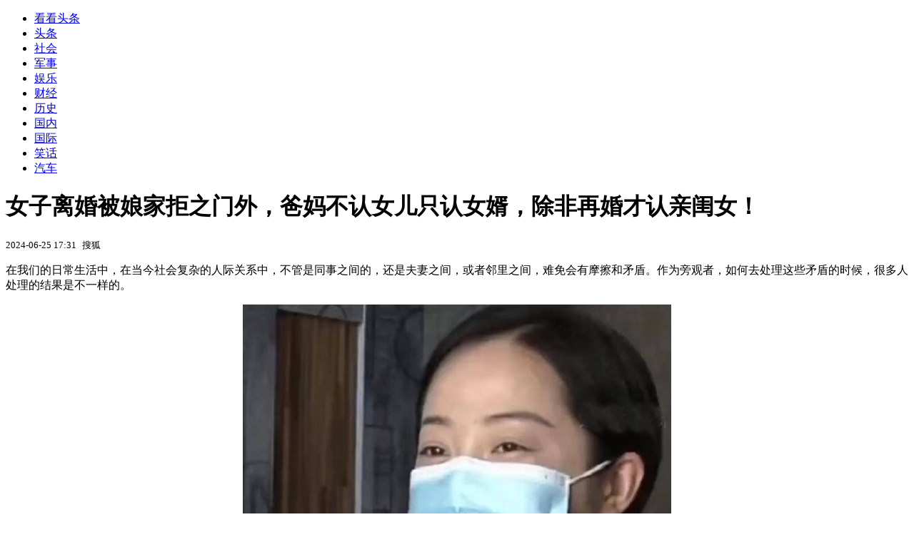

--- FILE ---
content_type: text/html; charset=utf-8
request_url: https://kan.china.com/article/2461648.html
body_size: 5687
content:
<!DOCTYPE html>
<!--[if lte IE 6 ]><html class="ie ie6 lte-ie7 lte-ie8" lang="zh-CN"><![endif]-->
<!--[if IE 7 ]><html class="ie ie7 lte-ie7 lte-ie8" lang="zh-CN"><![endif]-->
<!--[if IE 8 ]><html class="ie ie8 lte-ie8" lang="zh-CN"><![endif]-->
<!--[if IE 9 ]><html class="ie ie9" lang="zh-CN"><![endif]-->
<!--[if (gt IE 9)|!(IE)]><!--><html lang="zh-CN"><!--<![endif]-->
    <head>
        <meta http-equiv="X-UA-Compatible" content="IE=edge,chrome=1" />
        <meta http-equiv="Content-Type" content="text/html; charset=utf-8" />
        <title>女子离婚被娘家拒之门外，爸妈不认女儿只认女婿，除非再婚才认亲闺女！</title>
        <meta name="keywords" content="网友,闺女,女婿" />
        <meta name="description" content="在我们的日常生活中，在当今社会复杂的人际关系中，不管是同事之间的，还是夫妻之间，或者邻里之间，难免会有摩擦和矛盾。作为旁观者，如何去处理这些矛盾的时候，很多人处理的结果" />
        <meta name="renderer" content="webkit" />
        <link href="//k-static.appmobile.cn/media/css/article.min.css?_v=0308" rel="stylesheet" media="screen" type="text/css" />
        <script type="text/javascript">
        var _hmt = _hmt || [];
        window.pageType = 'article';
        var pagingInfo = {id:2461648, total:3, now:1, tid:'1', mid:'22',arcrank:'-1'};
        </script>
        <script type="text/javascript" src="//k-static.appmobile.cn/media/js/min.page.js?_v=0308"></script>
        <script type="text/javascript" src="//dup.baidustatic.com/js/ds.js"></script>
        <base target="_blank" /><!--[if lte IE 6]></base><![endif]-->
    </head>
    <body class="new0103 articleview">
        <div class="site-top-nav">
            <div class="container">
                <ul class="left">
                    <li class="home"><a href="/">看看头条</a></li>
                    <li><a href="/">头条</a></li>
                    <li><a class="active" href="/shehui/">社会</a></li>
                    <li><a href="/junshi/">军事</a></li>
                    
                    <li><a href="/yule/">娱乐</a></li>
                    
                    <li><a href="/caijing/">财经</a></li>
                    
                    <li><a href="/lishi/">历史</a></li>
                    
                    <li><a href="/guonei/">国内</a></li>
                    
                    <li><a href="/guoji/">国际</a></li>
                    
                    <li><a href="/xiaohua/">笑话</a></li>
                    
                    <li><a href="/qiche/">汽车</a></li>
                    
                    <!--li><a href="http://www.tiyuxiu.com/qd/kan/" data-tracker="no">体育</a></li-->
                </ul>
                <ul class="right">
                </ul>
            </div>
        </div>

        <div class="container main-container clear clearfix">
            <div class="pleft mt10">
                <div class="article-header">
                    <h1 class="title">女子离婚被娘家拒之门外，爸妈不认女儿只认女婿，除非再婚才认亲闺女！</h1>
                    <div class="info">
                        <div class="left">
                            <small id="article-date">2024-06-25 17:31</small>&nbsp;
                            <small id="article-source">搜狐</small>
                        </div>
                        <div class="right">
                        </div>
                    </div>
                </div>
                <!-- /place -->
                <div class="viewbox">
                    <div id="main-content" class="content">
                        <div class="mxm mxm-inner">
                            <script type="text/javascript">loadSpecialMM('article_inner');</script>
                        </div>
                        <p>在我们的日常生活中，在当今社会复杂的人际关系中，不管是同事之间的，还是夫妻之间，或者邻里之间，难免会有摩擦和矛盾。作为旁观者，如何去处理这些矛盾的时候，很多人处理的结果是不一样的。</p>
<p style="text-align:center"><img itemprop="image" src="//k-static.appmobile.cn/uploads2/allimg/2406/25/1I224NH-0.jpg" data-iwidth="600" data-iheight="528" /><script>article.mmbox.load();</script></p>
<p>我们都这个这么一句话叫帮理不帮亲，就是在处理矛盾的时候，站在客观的角度，谁有理就支持谁。即使自己最亲近的人犯错也是一样，这是一个人做人的格局。真正做到这一点的人，内心是非常强大的，也是让人钦佩的。</p>
<p>近期一位女子吐槽说自己的老爸不让她进门，因为是自己离婚了，而且放话只认女婿，不认他这个女儿，引来众多网友的猜测和品论。</p>
<p>坐标河南省商丘市，这位女子在和丈夫离婚后，没想到却遭到自己父母的强烈反对，现在是连家也回不去了，被自己的亲生父母拒之门外，不让她进家门，这位女儿觉得自己的父母做得太过分，非常委屈。</p>
<p style="text-align:center"><img itemprop="image" src="//k-static.appmobile.cn/uploads2/allimg/2406/25/1I22423P-1.jpg" data-iwidth="600" data-iheight="507" /><script>article.mmbox.load();</script></p>

                    </div>
                    
                    <div class="mxm">
                        <script type="text/javascript">loadSpecialMM('article_780x90_1');</script>
                    </div>
                    
                    <div id="page-area" class="pages article_pages">
                        <div class="pagelist"><a target='_self' class='curent' href='javascript:void(0);'>1</a><a target='_self' href='2461648_2.html'>2</a><a target='_self' href='2461648_3.html'>3</a><a class='next' target='_self' href='2461648_2.html'>下一页</a></div>
                    </div>
                    <script type="text/javascript">article.optimizationPage();</script>
                    
                    <!--div class="mxm mxm-780x90" style="height:300px;display:block;"-->
                    <div class="mxm" style="display:block;">
                        <!--script type="text/javascript">loadSSP({id:adconfig.ids.article_780x90_2});</script-->
                        <script type="text/javascript">baiduUnion.load("u6179386");</script>
                    </div>
                </div>
                
                <div class="page_recommended clearfix">
                    <div id="article-recommend" class="article-recommend">
                        <div class="bd right-list">
                            <div class="bdwrap">
                                <ul></ul>
                            </div>
                            <a href="/?location=bottom" class="more hidden">
                                <i>+</i>
                                <span>加载更多精彩新闻</span>
                            </a>
                        </div>
                        <div class="loading"></div>
                    </div>
                </div>
            </div>

            <div class="pright mt10">
                <div class="mxm mb10" style="display:block;">
                    <script type="text/javascript">baiduUnion.load("u3498624");</script>
                </div>
                <div class="mxm mb10">
                    <script type="text/javascript">loadSpecialMM('article_square_002');</script>
                </div>
                <div id="right-image-list" class="box-warp image-list clearfix mb10">
                    <div class="box-hd"><div class="title_h3 blue_line">频道热点</div>
                        <span class="more"><a href="/shehui/">更多</a></span>
                    </div>
                    <div class="box-bd">
                        <ul id="right-slide-1"><li class="hide"><a href="https://soft.china.com/article/1627518.html?f=230124">Zoom如何禁用视频渲染后处理</a></li></ul>
                    </div>
                </div>
                <script type="text/javascript">
                mediavFlow.rightSide({container:'#right-slide-1'});
                </script>
                <div class="mxm mb10" style="display:block;">
                    <script type="text/javascript">baiduUnion.load('u3497724');</script>
                    <!--script type="text/javascript">loadSSP({id:adconfig.ids.article_square_003});</script-->
                </div>
                <div class="box-warp clearfix list-top10 mb10" style="display:block;">
                    <div class="box-hd">
                        <div class="title_h3 blue_line">今日关注</div>
                        <span class="more"><a href="/hotword/">更多</a></span>
                    </div>
                    <div class="box-bd">
                        <ul id="today-hotlist" class="list-item fs15">
                            <li ><a href="https://kan.china.com/article/6623889.html" title="德国央行行长挑唆：别天真，得给中国划红线" target="_blank">德国央行行长挑唆：别天真，得给中国划红线</a></li>
<li ><a href="https://kan.china.com/article/5090714.html" title="南共市自贸协定被“按停”，而冯德莱恩的麻烦才刚刚开始…" target="_blank">南共市自贸协定被“按停”，而冯德莱恩的麻烦才刚刚开始…</a></li>
<li ><a href="https://kan.china.com/article/5581363.html" title="中国救了人，菲律宾却这么说……" target="_blank">中国救了人，菲律宾却这么说……</a></li>
<li ><a href="https://kan.china.com/article/6363899.html" title="美国纽约一高层公寓起火，200余名消防和应急人员赴现场" target="_blank">美国纽约一高层公寓起火，200余名消防和应急人员赴现场</a></li>
<li ><a href="https://kan.china.com/article/6572061.html" title="罢课、歇业、罢市，美国明尼苏达“5万抗议者零下23度步行示威”" target="_blank">罢课、歇业、罢市，美国明尼苏达“5万抗议者零下23度步行示威”</a></li>
<li ><a href="https://kan.china.com/article/5736927.html" title="美军舰访问柬埔寨云壤基地，“系中方援建后首艘到访美军舰”" target="_blank">美军舰访问柬埔寨云壤基地，“系中方援建后首艘到访美军舰”</a></li>
<li ><a href="https://kan.china.com/article/5497060.html" title="“德法合作失去动力，默茨加快走向梅洛尼”" target="_blank">“德法合作失去动力，默茨加快走向梅洛尼”</a></li>
<li ><a href="https://kan.china.com/article/6807152.html" title="106岁太姥爷抱新生重孙，跨世纪相见暖哭全网" target="_blank">106岁太姥爷抱新生重孙，跨世纪相见暖哭全网</a></li>
<li  class="hide"><a href="https://kan.china.com/article/5952275.html" title="癌症患者卖表治病，十六万变赃款谜团，账户冻结引争议" target="_blank">癌症患者卖表治病，十六万变赃款谜团，账户冻结引争议</a></li>
<li  class="hide"><a href="https://kan.china.com/article/6169809.html" title="不下桌总有机会！41岁丑闻缠身的朱亚文，这次要“翻身”了" target="_blank">不下桌总有机会！41岁丑闻缠身的朱亚文，这次要“翻身”了</a></li>
<li  class="hide"><a href="https://kan.china.com/article/5898333.html" title="不再先进可以展示？歼20A密集试飞，换装涡扇15跻身世界第一" target="_blank">不再先进可以展示？歼20A密集试飞，换装涡扇15跻身世界第一</a></li>
<li  class="hide"><a href="https://kan.china.com/article/6487529.html" title="“可对美军开火”？丹麦士兵携实弹进驻格陵兰岛" target="_blank">“可对美军开火”？丹麦士兵携实弹进驻格陵兰岛</a></li>
<li  class="hide"><a href="https://kan.china.com/article/5724866.html" title="俄美乌首日会谈结束，白宫、泽连斯基发声" target="_blank">俄美乌首日会谈结束，白宫、泽连斯基发声</a></li>
<li  class="hide"><a href="https://kan.china.com/article/6805746.html" title="丹麦实弹进驻，准备投入战斗" target="_blank">丹麦实弹进驻，准备投入战斗</a></li>
<li  class="hide"><a href="https://kan.china.com/article/5226265.html" title="德国总理默茨：中国已成功跻身大国行列" target="_blank">德国总理默茨：中国已成功跻身大国行列</a></li>

                        </ul>
                    </div>
                </div>
                <div class="mxm mb10" style="display:block;">
                    <script type="text/javascript">baiduUnion.load('u3497742');</script>
                    <!--script type="text/javascript">loadSSP({id:adconfig.ids.article_square_005});</script-->
                </div>
                <div id="sidebar-follow" style="position:relative;">
                    <div class="box-warp clearfix mb10">
                        <div class="box-hd">
                            <div class="title_h3 blue_line">频道精选</div>
                            <span class="more"><a href="/shehui/">更多</a></span>
                        </div>
                        <div class="box-bd">
                            <div class="list-img">
                                <ol>
                                    <li>
                                        <a title="女子匆忙订下“山景房”，推开门竟见床头立着真山岩，当场被雷到了" href="https://kan.china.com/article/6611276.html">
                                            <span class="image"><img class="delay-right" data-original="//k-static.appmobile.cn/uploads3/allimg/2601/23/26-260123161012-50-lp.png?crop=p_10,w_154,h_84,g_center"/></span>
                                            <span class="rttxt">女子匆忙订下“山景房”，推开门竟见床头立着真山岩，当场被雷到了</span>
                                        </a>
                                    </li>
<li>
                                        <a title="男子听到窗外异响，发现街头一片狼藉！之后一幕，他忍不住拿起手机拍下：“非常感动”" href="https://kan.china.com/article/6281038.html">
                                            <span class="image"><img class="delay-right" data-original="//k-static.appmobile.cn/uploads3/allimg/2601/23/15552U060-0-lp.jpg?crop=p_10,w_154,h_84,g_center"/></span>
                                            <span class="rttxt">男子听到窗外异响，发现街头一片狼藉！之后一幕，他忍不住拿起手机拍下：“非常感动”</span>
                                        </a>
                                    </li>
<li>
                                        <a title="男子坚持15年为妻女买金，意外增值超百万，网友：爱妻者风生水起" href="https://kan.china.com/article/6446586.html">
                                            <span class="image"><img class="delay-right" data-original="//k-static.appmobile.cn/uploads3/allimg/2601/22/26-260122161I5-lp.png?crop=p_10,w_154,h_84,g_center"/></span>
                                            <span class="rttxt">男子坚持15年为妻女买金，意外增值超百万，网友：爱妻者风生水起</span>
                                        </a>
                                    </li>
<li>
                                        <a title="女子腹痛就医竟不知怀孕，半小时内生下男婴，网友：半小时当妈了" href="https://kan.china.com/article/6165459.html">
                                            <span class="image"><img class="delay-right" data-original="//k-static.appmobile.cn/uploads3/allimg/2601/22/26-260122161539-50-lp.png?crop=p_10,w_154,h_84,g_center"/></span>
                                            <span class="rttxt">女子腹痛就医竟不知怀孕，半小时内生下男婴，网友：半小时当妈了</span>
                                        </a>
                                    </li>

                                </ol>
                            </div>
                        </div>
                    </div>
                    <div class="mxm mb10" style="display:block;">
                        <script type="text/javascript">baiduUnion.load('u3530327');</script>
                        <!--script type="text/javascript">loadSSP({id:adconfig.ids.article_square_006});</script-->
                    </div>
                    <div class="mxm mb10" style="display:block;">
                        <script type="text/javascript">baiduUnion.load('u4430965');</script>
                        <!--script type="text/javascript">loadSSP({id:adconfig.ids.article_square_007});</script-->
                    </div>
<!--                    <div class="mxm mxm-336x280">
                        <script type="text/javascript">loadSSP({id:adconfig.ids.article_square_008});</script>
                    </div>-->
                </div>
            </div>
            <!-- /pright -->
        </div>
        <script type="text/javascript">
            article.count(2461648, 22);
        </script>
        
        

        <div id="sidenav" class="sidenav">
            <ul>
                <li class="home"><a href="/">首页</a></li>
                <li class="channel"><a target="_self" href="/shehui/">频道</a></li>
                <li class="hot"><a href="/hotword/">热点</a></li>
        <!--li class="qrcodex weixin">
            <a target="_self" href="javascript:void(0);">微信</a>
            <div class="qrcodex-box">
                <div class="img"></div>
                <div class="text">微信扫一扫，关注公众号</div>
            </div>
        </li-->
                <li class="bottom"><a target="_self" href="javascript:void(0);" onclick="pageInfo.bottom();">底部</a></li>
                <li class="top hidden"><a target="_self" href="javascript:void(0);" onclick="pageInfo.top();">顶部</a></li>
            </ul>
            <div id="mediav-hudong"></div>
        </div>

        <!--script type="text/javascript">loadSSP({id:adconfig.ids.float_right});</script-->

        <script type="text/javascript">
    $('img.delay').lazyload({effect:'show'});
    $('img.delay-right').lazyload({effect:'show'});
</script>
<div class="footer_copyright">
    <div class="container">
        <div class="abouts">
            <!--a href="https://soft.china.com/" data-tracker="no">中华网软件</a-->
            <a href="/about/contact.html" data-tracker="no">联系我们</a>
        </div>
        <span>&copy; 中华网 &nbsp;&nbsp; <a href="https://beian.miit.gov.cn/" data-tracker="no" target="_blank">京ICP备18035944号-2</a></span>
    </div>
</div>
<div style="display:none;">
<script type="text/javascript">effectTracker.tongji();</script>
<script>
var _hmt = _hmt || [];
(function() {
  var hm = document.createElement("script");
  hm.src = "https://hm.baidu.com/hm.js?" + (window.location.hostname=='kankan.china.com' ? 'cc8b2a9111850183eca9999696b6e0ec' : 'af6d8290f34ae4058b169a282c9468d5');
  var s = document.getElementsByTagName("script")[0]; 
  s.parentNode.insertBefore(hm, s);
})();
</script>
</div>

    </body>
</html>
